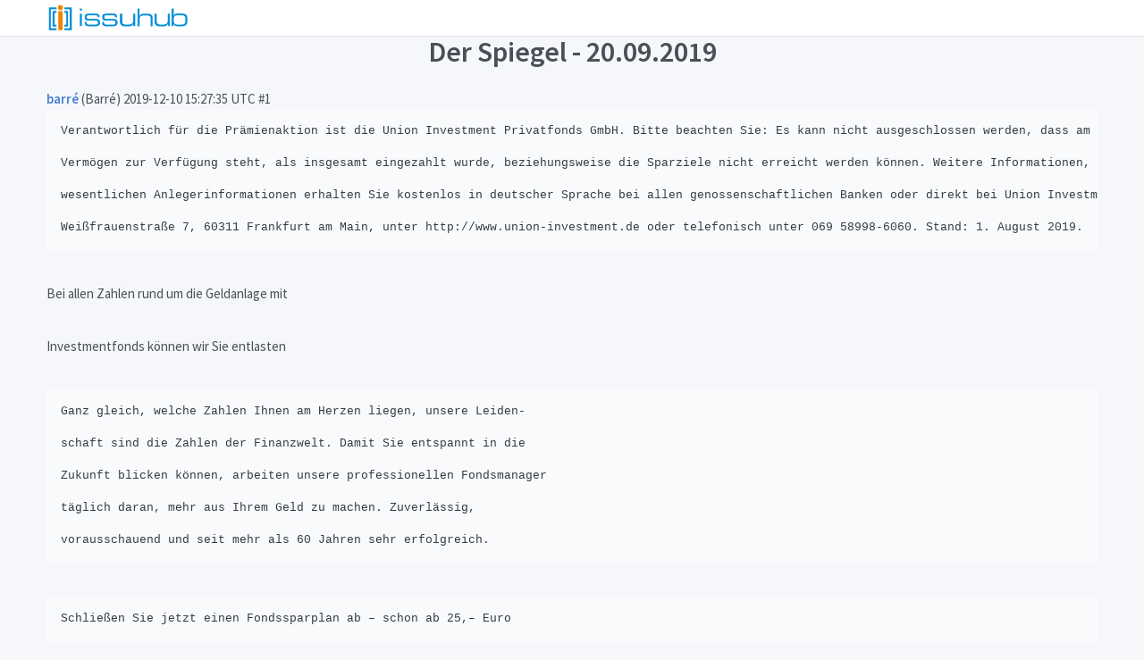

--- FILE ---
content_type: text/html; charset=UTF-8
request_url: https://issuhub.com/view/index/13082?pageIndex=9
body_size: 2979
content:
<!doctype html>

<html lang="en-US">
<head>
    <meta charset="UTF-8">
    <meta name="viewport" content="width=device-width, user-scalable=no, initial-scale=1.0, maximum-scale=1.0, minimum-scale=1.0">
    <meta http-equiv="X-UA-Compatible" content="ie=edge">
    <meta http-equiv="Content-Language" content="en" />

    <meta name="msapplication-TileColor" content="#2d89ef">
    <meta name="theme-color" content="#4188c9">

    <meta name="apple-mobile-web-app-status-bar-style" content="black-translucent"/>
    <meta name="apple-mobile-web-app-capable" content="yes">
    <meta name="mobile-web-app-capable" content="yes">
    <meta name="HandheldFriendly" content="True">
    <meta name="MobileOptimized" content="320">

    <link rel="icon" href="/favicon.ico" type="image/x-icon"/>
    <link rel="shortcut icon" type="image/x-icon" href="/favicon.ico" />
    <script type="application/ld+json">
{"@context":"http://schema.org","@type":"WebSite","url":"https://issuhub.com","potentialAction":{"@type":"SearchAction","target":"https://issuhub.com/search/index?type=book&key={search_term_string}","query-input":"required name=search_term_string"}}
</script>

    <meta name="csrf-param" content="_csrf-frontend">
    <meta name="csrf-token" content="mPIGKRXgcG5mOLd9lmBeff0ZR_7Vyibo_RTPhY5G1XTLsWpnLK88Gx95wzihGmgQlGk_mIqQctmbRqTixCPiEw==">
    <title>p 9: Verantwortlich für die Prämienaktion ist die Union Investment Privatfonds GmbH. Bitte beachten Sie: Es kann nicht ausgeschlossen ... - Der Spiegel - 20.09.2019 - free download pdf - issuhub</title>
    <meta property="og:type" content="book">
<meta property="og:title" content="Der Spiegel - 20.09.2019">
<meta property="og:image" content="https://online.issuhub.com/dnjr/3edq/files/shot.png">
<meta name="twitter:image" content="https://online.issuhub.com/dnjr/3edq/files/shot.png">
<link href="/assets/6df76c57/assets/css/dashboard.css" rel="stylesheet">
<link href="https://maxcdn.bootstrapcdn.com/font-awesome/4.7.0/css/font-awesome.min.css" rel="stylesheet">
<link href="https://fonts.googleapis.com/css?family=Source+Sans+Pro:300,300i,400,400i,500,500i,600,600i,700,700i&amp;amp;subset=latin-ext" rel="stylesheet">
<link href="/statics/css/site.css?v=3" rel="stylesheet">
</head>
<body style="overflow-y: auto" >

<div class="page">
    <div class="page-main">
            <div class="header  py-1">
                <div class="container ">
                    <div class="d-none d-md-flex">
                        <a class="header-brand" href="/">
                            <img src="/statics/image/main_logo.png" class="header-brand-img" alt="issuhub.com">
                        </a>
                    </div>
                </div>
            </div>
        <div class="container">
                    </div>
        <div style="text-align: center;">
    <h1>Der Spiegel - 20.09.2019</h1>
</div>
<div id="main-outlet" class="container mt-5">
    
    
        <div itemscope itemtype="http://schema.org/DiscussionForumPosting">
            <div class="creator">
                    <span>
                      <a href="/user/book/45"><b itemprop="author">barré</b></a>
                      (Barré)
                      <time datetime="2019-12-10T15:27:35Z" itemprop="datePublished">
                        2019-12-10 15:27:35 UTC                      </time>
                    </span>
                <span itemprop="position">#1</span>
            </div>

            <div class="post" itemprop="articleBody">
                <pre><code>Verantwortlich für die Prämienaktion ist die Union Investment Privatfonds GmbH. Bitte beachten Sie: Es kann nicht ausgeschlossen werden, dass am Ende der Ansparphase weniger<br />
Vermögen zur Verfügung steht, als insgesamt eingezahlt wurde, beziehungsweise die Sparziele nicht erreicht werden können. Weitere Informationen, die Verkaufsprospekte und die<br />
wesentlichen Anlegerinformationen erhalten Sie kostenlos in deutscher Sprache bei allen genossenschaftlichen Banken oder direkt bei Union Investment Service Bank AG,<br />
Weißfrauenstraße 7, 60311 Frankfurt am Main, unter http://www.union-investment.de oder telefonisch unter 069 58998-6060. Stand: 1. August 2019.</code></pre><br />
<p>Bei allen Zahlen rund um die Geldanlage mit</p><br />
<p>Investmentfonds können wir Sie entlasten</p><br />
<pre><code>Ganz gleich, welche Zahlen Ihnen am Herzen liegen, unsere Leiden-<br />
schaft sind die Zahlen der Finanzwelt. Damit Sie entspannt in die<br />
Zukunft blicken können, arbeiten unsere professionellen Fondsmanager<br />
täglich daran, mehr aus Ihrem Geld zu machen. Zuverlässig,<br />
vorausschauend und seit mehr als 60 Jahren sehr erfolgreich.</code></pre><br />
<pre><code>Schließen Sie jetzt einen Fondssparplan ab – schon ab 25,– Euro<br />
monatlich – und sichern Sie sich die Prämie!</code></pre><br />
<p>Aus Geld Zukunft machen</p><br />
<pre><code>Jetzt personalisierten<br />
Sneaker sichern!<br />
Details unter<br />
union-investment.de/adidas</code></pre><br />
<p>Zahlen begleiten</p><br />
<p>unser Leben</p>            </div>
            <meta itemprop='headline' content="p 9: Verantwortlich für die Prämienaktion ist die Union Investment Privatfonds GmbH. Bitte beachten Sie: Es kann nicht ausgeschlossen ... - Der Spiegel - 20.09.2019 - free download pdf - issuhub">
        </div>


        <div role="navigation" itemscope itemtype="http://schema.org/SiteNavigationElement">
                            <span itemprop="url"><b><a href="/view/index?id=13082&pageIndex=8" rel="previous" itemprop="name">← Previous</a></b></span>
            
                            <span itemprop="url" class="mx-3"><b><a href="/view/index?id=13082&pageIndex=10" rel="next" itemprop="name">Next →</a></b></span>
                    </div>
        <div style="
            text-align: center;
            margin: 20px auto;
            padding: 13px;
            width: 240px;
            font-size: 20px;
        ">
            <a class="page-link" style="background-color: #72bf86;" target="_blank" href="/view/index?id=13082&pageIndex=8#bookdownload" title="Free download pdf" >Free download pdf</a>
        </div>
    </div>
        <div class="footer">
    <div class="container">
        <div class="row">
            <div class="col-lg-3 ml-lg-auto mb-5 mb-lg-0">

                <div class="mb-4">
                    <h5 class="text-dark">Get our desktop app</h5>
                </div>

                <a class="btn btn-icon btn-indigo rounded-circle mr-2" target="_blank" href="/download/issuhub.dmg">
                    <i class="fa fa-apple"></i>
                </a>
                <a class="btn btn-icon btn-indigo rounded-circle" target="_blank" href="/download/issuhub.exe">
                    <i class="fa fa-windows"></i>
                </a>

            </div>
            <div class="col-6 col-md-3 col-lg mb-5 mb-lg-0">
                <h5 class="text-dark">Company</h5>

                <!-- Nav Link -->
                <ul class="list-unstyled mb-0">
                    <li class="my-2"><a  href="/about">About</a></li>
                    <li class="my-2"><a  href="/contact">Contact</a></li>
                    <li class="my-2"><a  href="/news/index">News</a></li>
                </ul>
                <!-- End Nav Link -->
            </div>
            <div class="col-6 col-md-3 col-lg mb-5 mb-lg-0">
                <h5 class="text-dark">Features</h5>

                <!-- Nav Link -->
                <ul class="list-unstyled mb-0">
                    <li class="my-2"><a  href="/quick">Quick Start</a></li>
                    <li class="my-2"><a  href="/desktop">Desktop</a></li>
                    <li class="my-2"><a  href="/editor-help">Editor</a></li>

                </ul>
                <!-- End Nav Link -->
            </div>
            <div class="col-6 col-md-3 col-lg">
                <h5 class="text-dark">Documentation</h5>

                <!-- Nav Link -->
                <ul class="list-unstyled mb-0">
                    <li class="my-2"><a  href="/support/index">Support</a></li>
                    <li class="my-2"><a  href="/site/pricing">Pricing</a></li>
                </ul>
                <!-- End Nav Link -->
            </div>
            <div class="col-6 col-md-3">
                <h5 class="text-dark">Resources</h5>

                <!-- Nav Link -->
                <ul class="list-unstyled mb-0">
                    <li class="my-2"> <a  href="/tutorial" target="_blank"> <span class="media align-items-center"> <i class="fa fa-info-circle mr-2"></i> <span class="media-body">Tutorial</span> </span> </a> </li>
                    <li class="my-2"> <a  href="/site/login"> <span class="media align-items-center"> <i class="fa fa-user-circle mr-2"></i> <span class="media-body">Your Account</span> </span> </a> </li>
                </ul>
                <!-- End Nav Link -->
            </div>
        </div>
    </div>
</div>
<div class="footer">
    <div class="container">
        <div class="row">
            <div class="col-md-6 mb-4 mb-md-0">
                <!-- Nav Link -->
                <ul class="nav nav-sm nav-white nav-x-sm align-items-center">
                    <li class="my-2"> <a  href="/privacy">Privacy &amp; Policy</a> </li>
                    <li class=" opacity my-2 mx-3">&#47;</li>
                    <li class="my-2"> <a  href="/terms">Terms</a> </li>
                </ul>
                <!-- End Nav Link -->
            </div>
            <div class="col-md-6 text-md-right">
                <ul class="list-inline mb-0">
                    <!-- Social Networks -->
                    <li class="list-inline-item"> <a class="btn btn-xs btn-icon btn-soft-light" href="https://www.facebook.com/Issuhub-Flipbook-2315543688769343/"> <i class="fa fa-facebook text-dark"></i> </a> </li>
                    <li class="list-inline-item"> <a class="btn btn-xs btn-icon btn-soft-light" href="https://twitter.com/IssuhubBooks"> <i class="fa fa-twitter text-dark"></i> </a> </li>

                    <!-- End Social Networks -->

                </ul>
            </div>
        </div>
        <!-- Copyright -->
        <div style="text-align: center;">
            <div >&copy; ISSUHUB. 2026. All rights reserved.</div>
        </div>
        <!-- End Copyright -->
    </div>
</div>

    </div>
</div>
<script src="/assets/6df76c57/assets/js/vendors/jquery-3.2.1.min.js"></script>
<script src="/assets/6df76c57/assets/js/vendors/bootstrap.bundle.min.js"></script></body>
</html>
